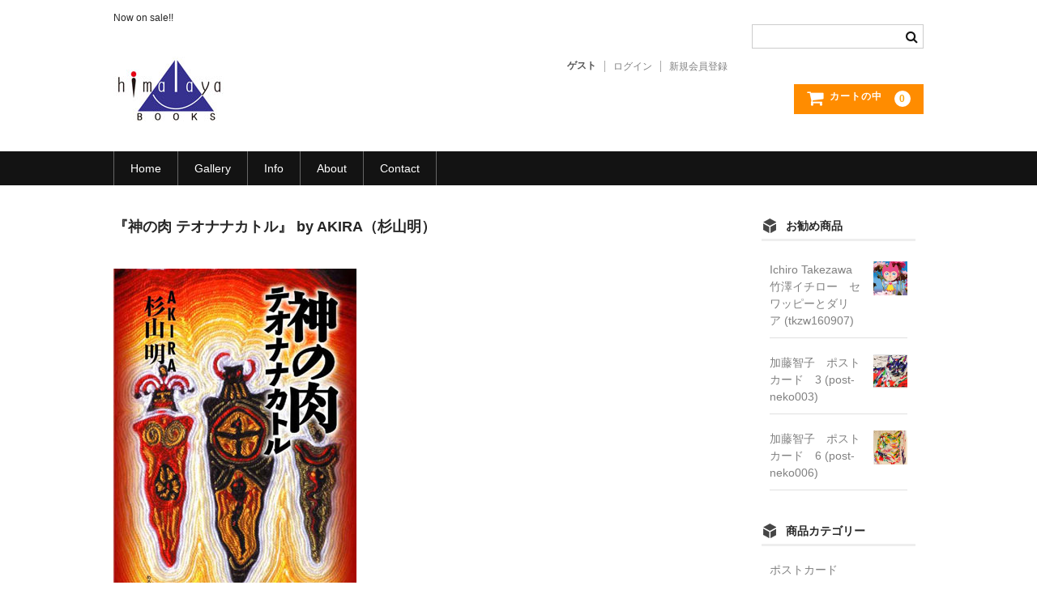

--- FILE ---
content_type: text/html; charset=UTF-8
request_url: https://himalayabooks.jp/akira_teo/
body_size: 8086
content:
<!DOCTYPE html>
<html lang="ja">

<head>
	<meta charset="UTF-8" />
	<meta name="viewport" content="width=device-width, user-scalable=no">
	<meta name="format-detection" content="telephone=no"/>


	<title>『神の肉 テオナナカトル』 by AKIRA（杉山明） | himalayaBOOKS</title>
<meta name='robots' content='max-image-preview:large' />
<link rel='dns-prefetch' href='//s.w.org' />
<script type="text/javascript">
window._wpemojiSettings = {"baseUrl":"https:\/\/s.w.org\/images\/core\/emoji\/13.1.0\/72x72\/","ext":".png","svgUrl":"https:\/\/s.w.org\/images\/core\/emoji\/13.1.0\/svg\/","svgExt":".svg","source":{"concatemoji":"https:\/\/himalayabooks.jp\/wp-includes\/js\/wp-emoji-release.min.js?ver=5.9.12"}};
/*! This file is auto-generated */
!function(e,a,t){var n,r,o,i=a.createElement("canvas"),p=i.getContext&&i.getContext("2d");function s(e,t){var a=String.fromCharCode;p.clearRect(0,0,i.width,i.height),p.fillText(a.apply(this,e),0,0);e=i.toDataURL();return p.clearRect(0,0,i.width,i.height),p.fillText(a.apply(this,t),0,0),e===i.toDataURL()}function c(e){var t=a.createElement("script");t.src=e,t.defer=t.type="text/javascript",a.getElementsByTagName("head")[0].appendChild(t)}for(o=Array("flag","emoji"),t.supports={everything:!0,everythingExceptFlag:!0},r=0;r<o.length;r++)t.supports[o[r]]=function(e){if(!p||!p.fillText)return!1;switch(p.textBaseline="top",p.font="600 32px Arial",e){case"flag":return s([127987,65039,8205,9895,65039],[127987,65039,8203,9895,65039])?!1:!s([55356,56826,55356,56819],[55356,56826,8203,55356,56819])&&!s([55356,57332,56128,56423,56128,56418,56128,56421,56128,56430,56128,56423,56128,56447],[55356,57332,8203,56128,56423,8203,56128,56418,8203,56128,56421,8203,56128,56430,8203,56128,56423,8203,56128,56447]);case"emoji":return!s([10084,65039,8205,55357,56613],[10084,65039,8203,55357,56613])}return!1}(o[r]),t.supports.everything=t.supports.everything&&t.supports[o[r]],"flag"!==o[r]&&(t.supports.everythingExceptFlag=t.supports.everythingExceptFlag&&t.supports[o[r]]);t.supports.everythingExceptFlag=t.supports.everythingExceptFlag&&!t.supports.flag,t.DOMReady=!1,t.readyCallback=function(){t.DOMReady=!0},t.supports.everything||(n=function(){t.readyCallback()},a.addEventListener?(a.addEventListener("DOMContentLoaded",n,!1),e.addEventListener("load",n,!1)):(e.attachEvent("onload",n),a.attachEvent("onreadystatechange",function(){"complete"===a.readyState&&t.readyCallback()})),(n=t.source||{}).concatemoji?c(n.concatemoji):n.wpemoji&&n.twemoji&&(c(n.twemoji),c(n.wpemoji)))}(window,document,window._wpemojiSettings);
</script>
<style type="text/css">
img.wp-smiley,
img.emoji {
	display: inline !important;
	border: none !important;
	box-shadow: none !important;
	height: 1em !important;
	width: 1em !important;
	margin: 0 0.07em !important;
	vertical-align: -0.1em !important;
	background: none !important;
	padding: 0 !important;
}
</style>
	<link rel='stylesheet' id='wp-block-library-css'  href='https://himalayabooks.jp/wp-includes/css/dist/block-library/style.min.css?ver=5.9.12' type='text/css' media='all' />
<style id='global-styles-inline-css' type='text/css'>
body{--wp--preset--color--black: #000000;--wp--preset--color--cyan-bluish-gray: #abb8c3;--wp--preset--color--white: #ffffff;--wp--preset--color--pale-pink: #f78da7;--wp--preset--color--vivid-red: #cf2e2e;--wp--preset--color--luminous-vivid-orange: #ff6900;--wp--preset--color--luminous-vivid-amber: #fcb900;--wp--preset--color--light-green-cyan: #7bdcb5;--wp--preset--color--vivid-green-cyan: #00d084;--wp--preset--color--pale-cyan-blue: #8ed1fc;--wp--preset--color--vivid-cyan-blue: #0693e3;--wp--preset--color--vivid-purple: #9b51e0;--wp--preset--gradient--vivid-cyan-blue-to-vivid-purple: linear-gradient(135deg,rgba(6,147,227,1) 0%,rgb(155,81,224) 100%);--wp--preset--gradient--light-green-cyan-to-vivid-green-cyan: linear-gradient(135deg,rgb(122,220,180) 0%,rgb(0,208,130) 100%);--wp--preset--gradient--luminous-vivid-amber-to-luminous-vivid-orange: linear-gradient(135deg,rgba(252,185,0,1) 0%,rgba(255,105,0,1) 100%);--wp--preset--gradient--luminous-vivid-orange-to-vivid-red: linear-gradient(135deg,rgba(255,105,0,1) 0%,rgb(207,46,46) 100%);--wp--preset--gradient--very-light-gray-to-cyan-bluish-gray: linear-gradient(135deg,rgb(238,238,238) 0%,rgb(169,184,195) 100%);--wp--preset--gradient--cool-to-warm-spectrum: linear-gradient(135deg,rgb(74,234,220) 0%,rgb(151,120,209) 20%,rgb(207,42,186) 40%,rgb(238,44,130) 60%,rgb(251,105,98) 80%,rgb(254,248,76) 100%);--wp--preset--gradient--blush-light-purple: linear-gradient(135deg,rgb(255,206,236) 0%,rgb(152,150,240) 100%);--wp--preset--gradient--blush-bordeaux: linear-gradient(135deg,rgb(254,205,165) 0%,rgb(254,45,45) 50%,rgb(107,0,62) 100%);--wp--preset--gradient--luminous-dusk: linear-gradient(135deg,rgb(255,203,112) 0%,rgb(199,81,192) 50%,rgb(65,88,208) 100%);--wp--preset--gradient--pale-ocean: linear-gradient(135deg,rgb(255,245,203) 0%,rgb(182,227,212) 50%,rgb(51,167,181) 100%);--wp--preset--gradient--electric-grass: linear-gradient(135deg,rgb(202,248,128) 0%,rgb(113,206,126) 100%);--wp--preset--gradient--midnight: linear-gradient(135deg,rgb(2,3,129) 0%,rgb(40,116,252) 100%);--wp--preset--duotone--dark-grayscale: url('#wp-duotone-dark-grayscale');--wp--preset--duotone--grayscale: url('#wp-duotone-grayscale');--wp--preset--duotone--purple-yellow: url('#wp-duotone-purple-yellow');--wp--preset--duotone--blue-red: url('#wp-duotone-blue-red');--wp--preset--duotone--midnight: url('#wp-duotone-midnight');--wp--preset--duotone--magenta-yellow: url('#wp-duotone-magenta-yellow');--wp--preset--duotone--purple-green: url('#wp-duotone-purple-green');--wp--preset--duotone--blue-orange: url('#wp-duotone-blue-orange');--wp--preset--font-size--small: 13px;--wp--preset--font-size--medium: 20px;--wp--preset--font-size--large: 36px;--wp--preset--font-size--x-large: 42px;}.has-black-color{color: var(--wp--preset--color--black) !important;}.has-cyan-bluish-gray-color{color: var(--wp--preset--color--cyan-bluish-gray) !important;}.has-white-color{color: var(--wp--preset--color--white) !important;}.has-pale-pink-color{color: var(--wp--preset--color--pale-pink) !important;}.has-vivid-red-color{color: var(--wp--preset--color--vivid-red) !important;}.has-luminous-vivid-orange-color{color: var(--wp--preset--color--luminous-vivid-orange) !important;}.has-luminous-vivid-amber-color{color: var(--wp--preset--color--luminous-vivid-amber) !important;}.has-light-green-cyan-color{color: var(--wp--preset--color--light-green-cyan) !important;}.has-vivid-green-cyan-color{color: var(--wp--preset--color--vivid-green-cyan) !important;}.has-pale-cyan-blue-color{color: var(--wp--preset--color--pale-cyan-blue) !important;}.has-vivid-cyan-blue-color{color: var(--wp--preset--color--vivid-cyan-blue) !important;}.has-vivid-purple-color{color: var(--wp--preset--color--vivid-purple) !important;}.has-black-background-color{background-color: var(--wp--preset--color--black) !important;}.has-cyan-bluish-gray-background-color{background-color: var(--wp--preset--color--cyan-bluish-gray) !important;}.has-white-background-color{background-color: var(--wp--preset--color--white) !important;}.has-pale-pink-background-color{background-color: var(--wp--preset--color--pale-pink) !important;}.has-vivid-red-background-color{background-color: var(--wp--preset--color--vivid-red) !important;}.has-luminous-vivid-orange-background-color{background-color: var(--wp--preset--color--luminous-vivid-orange) !important;}.has-luminous-vivid-amber-background-color{background-color: var(--wp--preset--color--luminous-vivid-amber) !important;}.has-light-green-cyan-background-color{background-color: var(--wp--preset--color--light-green-cyan) !important;}.has-vivid-green-cyan-background-color{background-color: var(--wp--preset--color--vivid-green-cyan) !important;}.has-pale-cyan-blue-background-color{background-color: var(--wp--preset--color--pale-cyan-blue) !important;}.has-vivid-cyan-blue-background-color{background-color: var(--wp--preset--color--vivid-cyan-blue) !important;}.has-vivid-purple-background-color{background-color: var(--wp--preset--color--vivid-purple) !important;}.has-black-border-color{border-color: var(--wp--preset--color--black) !important;}.has-cyan-bluish-gray-border-color{border-color: var(--wp--preset--color--cyan-bluish-gray) !important;}.has-white-border-color{border-color: var(--wp--preset--color--white) !important;}.has-pale-pink-border-color{border-color: var(--wp--preset--color--pale-pink) !important;}.has-vivid-red-border-color{border-color: var(--wp--preset--color--vivid-red) !important;}.has-luminous-vivid-orange-border-color{border-color: var(--wp--preset--color--luminous-vivid-orange) !important;}.has-luminous-vivid-amber-border-color{border-color: var(--wp--preset--color--luminous-vivid-amber) !important;}.has-light-green-cyan-border-color{border-color: var(--wp--preset--color--light-green-cyan) !important;}.has-vivid-green-cyan-border-color{border-color: var(--wp--preset--color--vivid-green-cyan) !important;}.has-pale-cyan-blue-border-color{border-color: var(--wp--preset--color--pale-cyan-blue) !important;}.has-vivid-cyan-blue-border-color{border-color: var(--wp--preset--color--vivid-cyan-blue) !important;}.has-vivid-purple-border-color{border-color: var(--wp--preset--color--vivid-purple) !important;}.has-vivid-cyan-blue-to-vivid-purple-gradient-background{background: var(--wp--preset--gradient--vivid-cyan-blue-to-vivid-purple) !important;}.has-light-green-cyan-to-vivid-green-cyan-gradient-background{background: var(--wp--preset--gradient--light-green-cyan-to-vivid-green-cyan) !important;}.has-luminous-vivid-amber-to-luminous-vivid-orange-gradient-background{background: var(--wp--preset--gradient--luminous-vivid-amber-to-luminous-vivid-orange) !important;}.has-luminous-vivid-orange-to-vivid-red-gradient-background{background: var(--wp--preset--gradient--luminous-vivid-orange-to-vivid-red) !important;}.has-very-light-gray-to-cyan-bluish-gray-gradient-background{background: var(--wp--preset--gradient--very-light-gray-to-cyan-bluish-gray) !important;}.has-cool-to-warm-spectrum-gradient-background{background: var(--wp--preset--gradient--cool-to-warm-spectrum) !important;}.has-blush-light-purple-gradient-background{background: var(--wp--preset--gradient--blush-light-purple) !important;}.has-blush-bordeaux-gradient-background{background: var(--wp--preset--gradient--blush-bordeaux) !important;}.has-luminous-dusk-gradient-background{background: var(--wp--preset--gradient--luminous-dusk) !important;}.has-pale-ocean-gradient-background{background: var(--wp--preset--gradient--pale-ocean) !important;}.has-electric-grass-gradient-background{background: var(--wp--preset--gradient--electric-grass) !important;}.has-midnight-gradient-background{background: var(--wp--preset--gradient--midnight) !important;}.has-small-font-size{font-size: var(--wp--preset--font-size--small) !important;}.has-medium-font-size{font-size: var(--wp--preset--font-size--medium) !important;}.has-large-font-size{font-size: var(--wp--preset--font-size--large) !important;}.has-x-large-font-size{font-size: var(--wp--preset--font-size--x-large) !important;}
</style>
<link rel='stylesheet' id='contact-form-7-css'  href='https://himalayabooks.jp/wp-content/plugins/contact-form-7/includes/css/styles.css?ver=5.5.6' type='text/css' media='all' />
<link rel='stylesheet' id='parent-style-css'  href='https://himalayabooks.jp/wp-content/themes/welcart_basic/style.css?ver=5.9.12' type='text/css' media='all' />
<link rel='stylesheet' id='usces_default_css-css'  href='https://himalayabooks.jp/wp-content/plugins/usc-e-shop/css/usces_default.css?ver=2.5.7.2203141' type='text/css' media='all' />
<link rel='stylesheet' id='parent-cart-css'  href='https://himalayabooks.jp/wp-content/themes/welcart_basic/usces_cart.css?ver=5.9.12' type='text/css' media='all' />
<link rel='stylesheet' id='wc-basic-style-css'  href='https://himalayabooks.jp/wp-content/themes/welcart_basic-child/style.css?ver=1.0' type='text/css' media='all' />
<link rel='stylesheet' id='font-awesome-css'  href='https://himalayabooks.jp/wp-content/themes/welcart_basic/font-awesome/font-awesome.min.css?ver=1.0' type='text/css' media='all' />
<link rel='stylesheet' id='luminous-basic-css-css'  href='https://himalayabooks.jp/wp-content/themes/welcart_basic/css/luminous-basic.css?ver=1.0' type='text/css' media='all' />
<link rel='stylesheet' id='recent-posts-widget-with-thumbnails-public-style-css'  href='https://himalayabooks.jp/wp-content/plugins/recent-posts-widget-with-thumbnails/public.css?ver=7.1.1' type='text/css' media='all' />
<link rel='stylesheet' id='dashicons-css'  href='https://himalayabooks.jp/wp-includes/css/dashicons.min.css?ver=5.9.12' type='text/css' media='all' />
<link rel='stylesheet' id='theme_cart_css-css'  href='https://himalayabooks.jp/wp-content/themes/welcart_basic-child/usces_cart.css?ver=2.5.7.2203141' type='text/css' media='all' />
<script type='text/javascript' src='https://himalayabooks.jp/wp-includes/js/jquery/jquery.min.js?ver=3.6.0' id='jquery-core-js'></script>
<script type='text/javascript' src='https://himalayabooks.jp/wp-includes/js/jquery/jquery-migrate.min.js?ver=3.3.2' id='jquery-migrate-js'></script>
<script type='text/javascript' src='https://himalayabooks.jp/wp-content/themes/welcart_basic/js/front-customized.js?ver=1.0' id='wc-basic-js-js'></script>
<script type='text/javascript' src='https://himalayabooks.jp/wp-content/plugins/google-analyticator/external-tracking.min.js?ver=6.5.4' id='ga-external-tracking-js'></script>
<link rel="https://api.w.org/" href="https://himalayabooks.jp/wp-json/" /><link rel="alternate" type="application/json" href="https://himalayabooks.jp/wp-json/wp/v2/pages/570" /><link rel="EditURI" type="application/rsd+xml" title="RSD" href="https://himalayabooks.jp/xmlrpc.php?rsd" />
<link rel="wlwmanifest" type="application/wlwmanifest+xml" href="https://himalayabooks.jp/wp-includes/wlwmanifest.xml" /> 
<meta name="generator" content="WordPress 5.9.12" />
<link rel="canonical" href="https://himalayabooks.jp/akira_teo/" />
<link rel='shortlink' href='https://himalayabooks.jp/?p=570' />
<link rel="alternate" type="application/json+oembed" href="https://himalayabooks.jp/wp-json/oembed/1.0/embed?url=https%3A%2F%2Fhimalayabooks.jp%2Fakira_teo%2F" />
<link rel="alternate" type="text/xml+oembed" href="https://himalayabooks.jp/wp-json/oembed/1.0/embed?url=https%3A%2F%2Fhimalayabooks.jp%2Fakira_teo%2F&#038;format=xml" />

<!-- BEGIN: WP Social Bookmarking Light HEAD --><script>
    (function (d, s, id) {
        var js, fjs = d.getElementsByTagName(s)[0];
        if (d.getElementById(id)) return;
        js = d.createElement(s);
        js.id = id;
        js.src = "//connect.facebook.net/en_US/sdk.js#xfbml=1&version=v2.7";
        fjs.parentNode.insertBefore(js, fjs);
    }(document, 'script', 'facebook-jssdk'));
</script>
<style type="text/css">.wp_social_bookmarking_light{
    border: 0 !important;
    padding: 10px 0 20px 0 !important;
    margin: 0 !important;
}
.wp_social_bookmarking_light div{
    float: left !important;
    border: 0 !important;
    padding: 0 !important;
    margin: 0 5px 0px 0 !important;
    min-height: 30px !important;
    line-height: 18px !important;
    text-indent: 0 !important;
}
.wp_social_bookmarking_light img{
    border: 0 !important;
    padding: 0;
    margin: 0;
    vertical-align: top !important;
}
.wp_social_bookmarking_light_clear{
    clear: both !important;
}
#fb-root{
    display: none;
}
.wsbl_twitter{
    width: 100px;
}
.wsbl_facebook_like iframe{
    max-width: none !important;
}
.wsbl_pinterest a{
    border: 0px !important;
}
</style>
<!-- END: WP Social Bookmarking Light HEAD -->
<!-- Google Analytics Tracking by Google Analyticator 6.5.4: http://www.videousermanuals.com/google-analyticator/ -->
<script type="text/javascript">
    var analyticsFileTypes = [''];
    var analyticsSnippet = 'disabled';
    var analyticsEventTracking = 'enabled';
</script>
<script type="text/javascript">
	(function(i,s,o,g,r,a,m){i['GoogleAnalyticsObject']=r;i[r]=i[r]||function(){
	(i[r].q=i[r].q||[]).push(arguments)},i[r].l=1*new Date();a=s.createElement(o),
	m=s.getElementsByTagName(o)[0];a.async=1;a.src=g;m.parentNode.insertBefore(a,m)
	})(window,document,'script','//www.google-analytics.com/analytics.js','ga');
	ga('create', 'UA-101272236-1', 'auto');
 
	ga('send', 'pageview');
</script>

</head>

<body class="page-template-default page page-id-570">

	<header id="masthead" class="site-header" role="banner">
		
		<div class="inner cf">

			<p class="site-description">Now on sale!!</p>
			<!--falado ロゴ画像を置き、サイトタイトルはalt指定に変更-->
			<div class="site-title"><a href="https://himalayabooks.jp/" title="himalayaBOOKS" rel="home"><img src="https://himalayabooks.jp/hmly_gallery/images/hmly_logo.jpg" width="136px" heith="80px" alt="himalayaBOOKS"></a></div>

						
			<div class="snav cf">

				<div class="search-box">
					<i class="fa fa-search"></i>
					<form role="search" method="get" action="https://himalayabooks.jp/" >
		<div class="s-box">
			<input type="text" value="" name="s" id="s-text" class="search-text" />
			<input type="submit" id="s-submit" class="searchsubmit" value="&#xf002;" />
		</div>
    </form>				
				</div>

								<div class="membership">
					<i class="fa fa-user"></i>
					<ul class="cf">
													<li>ゲスト</li>
							<li><a href="https://himalayabooks.jp/usces-member/?usces_page=login" class="usces_login_a">ログイン</a></li>
							<li><a href="https://himalayabooks.jp/usces-member/?usces_page=newmember">新規会員登録</a></li>
											</ul>
				</div>
				
				<div class="incart-btn">
					<a href="https://himalayabooks.jp/usces-cart/"><i class="fa fa-shopping-cart"><span>カートの中</span></i><span class="total-quant">0</span></a>
				</div>
			</div><!-- .snav -->

						
		</div><!-- .inner -->

				
		<nav id="site-navigation" class="main-navigation" role="navigation">
			<label for="panel"><span></span></label>
			<input type="checkbox" id="panel" class="on-off" />
			<div class="nav-menu-open"><ul id="menu-%e3%83%98%e3%83%83%e3%83%80%e3%83%bc" class="header-nav-container cf"><li id="menu-item-18" class="menu-item menu-item-type-custom menu-item-object-custom menu-item-home menu-item-18"><a href="https://himalayabooks.jp/">Home</a></li>
<li id="menu-item-34" class="menu-item menu-item-type-post_type menu-item-object-page menu-item-34"><a href="https://himalayabooks.jp/gallery/">Gallery</a></li>
<li id="menu-item-90" class="menu-item menu-item-type-post_type menu-item-object-page menu-item-90"><a href="https://himalayabooks.jp/info/">Info</a></li>
<li id="menu-item-17" class="menu-item menu-item-type-post_type menu-item-object-page menu-item-17"><a href="https://himalayabooks.jp/about/">About</a></li>
<li id="menu-item-925" class="menu-item menu-item-type-post_type menu-item-object-page menu-item-925"><a href="https://himalayabooks.jp/?page_id=920">Contact</a></li>
</ul></div>		</nav><!-- #site-navigation -->
		
		
	</header><!-- #masthead -->

		
		
	<div id="main" class="wrapper two-column right-set">
	<div id="primary" class="site-content">
		<div id="content" role="main">
		
					
			
<article class="post-570 page type-page status-publish tag-13" id="post-570">

	<header class="entry-header">
		<h1 class="entry-title">『神の肉 テオナナカトル』 by AKIRA（杉山明）</h1>
	</header>
	
		
	<div class="entry-content">
		<p><img src="../hmly_gallery/akira/images/teo.jpg"></p>
<p>ボブ・ディラン、ローリングストーンズ、ティモシー・リアリー、そしてビートルズ<br />
……60年代、多くの巡礼者たちを呼び寄せた魔法のキノコ、テオナナカトル。明は死んだ父と再会するために、その「神の肉」を求めて聖地へと旅立った。<br />
幻覚サボテン・ぺヨーテの試練、2012年に人類の滅亡を予言したマヤの謎……50本もの神の肉を喰らい、ついに天国へのドアは開かれた……。<br />
峻烈なメキシコの風土と深遠な精神世界が、究極の癒しへと導くロードノベル。
</p>
<p>
*********************<br />
憎むことも、許すことも、<br />
家族から教わる。<br />
みんなそうなんだね。<br />
AKIRA、ありがとう。</p>
<p>　　　　　　-田口ランディ
</p>
<p>めるくまーる　￥1,680-</p>
<p><a href="https://himalayabooks.jp/akira/">>>BOOKS by AKIRA</a></p>
	</div><!-- .entry-content -->

</article>						
				
<div class='wp_social_bookmarking_light'>        <div class="wsbl_facebook_like"><div id="fb-root"></div><fb:like href="" layout="button_count" action="like" width="100" share="false" show_faces="false" ></fb:like></div>        <div class="wsbl_twitter"><a href="https://twitter.com/share" class="twitter-share-button" data-url="" data-text="">Tweet</a></div>        <div class="wsbl_google_plus_one"><g:plusone size="medium" annotation="none" href="" ></g:plusone></div>        <div class="wsbl_line"><a href='http://line.me/R/msg/text/?%0D%0A' title='LINEで送る' rel=nofollow class='wp_social_bookmarking_light_a' ><img src='https://himalayabooks.jp/wp-content/plugins/wp-social-bookmarking-light/public/images/line88x20.png' alt='LINEで送る' title='LINEで送る' width='88' height='20' class='wp_social_bookmarking_light_img' /></a></div>        <div class="wsbl_hatena_button"><a href="//b.hatena.ne.jp/entry/" class="hatena-bookmark-button" data-hatena-bookmark-title="" data-hatena-bookmark-layout="simple-balloon" title="このエントリーをはてなブックマークに追加"> <img src="//b.hatena.ne.jp/images/entry-button/button-only@2x.png" alt="このエントリーをはてなブックマークに追加" width="20" height="20" style="border: none;" /></a><script type="text/javascript" src="//b.hatena.ne.jp/js/bookmark_button.js" charset="utf-8" async="async"></script></div></div>
<br class='wp_social_bookmarking_light_clear' />

		</div><!-- #content -->
	</div><!-- #primary -->


<aside id="secondary" class="widget-area" role="complementary">

			  <section id="welcart_featured-5" class="widget widget_welcart_featured">				  <h3 class="widget_title"><img src="https://himalayabooks.jp/wp-content/themes/welcart_basic-child/images/osusume.png" alt="お勧め商品" />お勧め商品</h3>
		<ul class="ucart_featured_body ucart_widget_body">
							<li class="featured_list">
			<div class="thumimg"><a href="https://himalayabooks.jp/%e7%ab%b9%e6%be%a4%e3%82%a4%e3%83%81%e3%83%ad%e3%83%bc%e3%80%80%e3%82%bb%e3%83%af%e3%83%83%e3%83%94%e3%83%bc%e3%81%a8%e3%83%80%e3%83%aa%e3%82%a2/"><img width="150" height="150" src="https://himalayabooks.jp/wp-content/uploads/2017/07/tkzw160907-150x150.jpg" class="attachment-150x150 size-150x150" alt="tkzw160907" loading="lazy" /></a></div><div class="thumtitle"><a href="https://himalayabooks.jp/%e7%ab%b9%e6%be%a4%e3%82%a4%e3%83%81%e3%83%ad%e3%83%bc%e3%80%80%e3%82%bb%e3%83%af%e3%83%83%e3%83%94%e3%83%bc%e3%81%a8%e3%83%80%e3%83%aa%e3%82%a2/" rel="bookmark">Ichiro Takezawa  竹澤イチロー　セワッピーとダリア&nbsp;(tkzw160907)</a></div>				</li>
							<li class="featured_list">
			<div class="thumimg"><a href="https://himalayabooks.jp/%e5%8a%a0%e8%97%a4%e6%99%ba%e5%ad%90%e3%80%80%e3%83%9d%e3%82%b9%e3%83%88%e3%82%ab%e3%83%bc%e3%83%89%e3%80%803/"><img width="150" height="150" src="https://himalayabooks.jp/wp-content/uploads/2017/05/post-neko003-150x150.jpg" class="attachment-150x150 size-150x150" alt="post-neko003" loading="lazy" /></a></div><div class="thumtitle"><a href="https://himalayabooks.jp/%e5%8a%a0%e8%97%a4%e6%99%ba%e5%ad%90%e3%80%80%e3%83%9d%e3%82%b9%e3%83%88%e3%82%ab%e3%83%bc%e3%83%89%e3%80%803/" rel="bookmark">加藤智子　ポストカード　3&nbsp;(post-neko003)</a></div>				</li>
							<li class="featured_list">
			<div class="thumimg"><a href="https://himalayabooks.jp/%e5%8a%a0%e8%97%a4%e6%99%ba%e5%ad%90%e3%80%80%e3%83%9d%e3%82%b9%e3%83%88%e3%82%ab%e3%83%bc%e3%83%89%e3%80%806/"><img width="150" height="150" src="https://himalayabooks.jp/wp-content/uploads/2017/05/post-neko006-150x150.jpg" class="attachment-150x150 size-150x150" alt="post-neko006" loading="lazy" /></a></div><div class="thumtitle"><a href="https://himalayabooks.jp/%e5%8a%a0%e8%97%a4%e6%99%ba%e5%ad%90%e3%80%80%e3%83%9d%e3%82%b9%e3%83%88%e3%82%ab%e3%83%bc%e3%83%89%e3%80%806/" rel="bookmark">加藤智子　ポストカード　6&nbsp;(post-neko006)</a></div>				</li>
					</ul>

			  </section>					<section id="welcart_category-4" class="widget widget_welcart_category">				<h3 class="widget_title"><img src="https://himalayabooks.jp/wp-content/themes/welcart_basic-child/images/category.png" alt="商品カテゴリー" />商品カテゴリー</h3>
		<ul class="ucart_widget_body">
							<li class="cat-item cat-item-10"><a href="https://himalayabooks.jp/category/item/itemgenre/postcard/">ポストカード</a>
</li>
	<li class="cat-item cat-item-8"><a href="https://himalayabooks.jp/category/item/itemgenre/painting/">絵画</a>
</li>
 		</ul>

			</section>		<section id="tag_cloud-2" class="widget widget_tag_cloud"><h3 class="widget_title">tag cloud</h3><div class="tagcloud"><a href="https://himalayabooks.jp/tag/%e3%82%a2%e3%82%ad%e3%83%a9/" class="tag-cloud-link tag-link-13 tag-link-position-1" style="font-size: 13.821782178218pt;" aria-label="アキラ (7個の項目)">アキラ</a>
<a href="https://himalayabooks.jp/tag/%e4%b8%ad%e5%b3%b6%e5%8d%83%e6%b3%a2/" class="tag-cloud-link tag-link-12 tag-link-position-2" style="font-size: 8pt;" aria-label="中島千波 (2個の項目)">中島千波</a>
<a href="https://himalayabooks.jp/tag/%e5%8a%a0%e8%97%a4%e6%99%ba%e5%ad%90/" class="tag-cloud-link tag-link-9 tag-link-position-3" style="font-size: 22pt;" aria-label="加藤智子 (30個の項目)">加藤智子</a>
<a href="https://himalayabooks.jp/tag/%e7%ab%b9%e6%be%a4%e3%82%a4%e3%83%81%e3%83%ad%e3%83%bc/" class="tag-cloud-link tag-link-11 tag-link-position-4" style="font-size: 14.514851485149pt;" aria-label="竹澤イチロー (8個の項目)">竹澤イチロー</a></div>
</section>
</aside><!-- #secondary -->

	</div><!-- #main -->
	
	
		
		<div id="toTop" class="wrap fixed"><a href="#masthead"><i class="fa fa-chevron-circle-up"></i></a></div>
	
		
	<footer id="colophon" role="contentinfo">
	
		<nav id="site-info" class="footer-navigation">
			<div class="menu-%e3%83%95%e3%83%83%e3%82%bf%e3%83%bc-container"><ul id="menu-%e3%83%95%e3%83%83%e3%82%bf%e3%83%bc" class="footer-menu cf"><li id="menu-item-43" class="menu-item menu-item-type-custom menu-item-object-custom menu-item-home menu-item-43"><a href="https://himalayabooks.jp/">ホーム</a></li>
<li id="menu-item-89" class="menu-item menu-item-type-post_type menu-item-object-page menu-item-89"><a href="https://himalayabooks.jp/info/">送料・お支払い方法について</a></li>
<li id="menu-item-41" class="menu-item menu-item-type-post_type menu-item-object-page menu-item-41"><a href="https://himalayabooks.jp/about/">特定商取引法に基づく表記</a></li>
<li id="menu-item-40" class="menu-item menu-item-type-post_type menu-item-object-page menu-item-40"><a href="https://himalayabooks.jp/?page_id=13">旧お問い合わせ</a></li>
<li id="menu-item-42" class="menu-item menu-item-type-custom menu-item-object-custom menu-item-42"><a href="https://himalayabooks.jp/wp-admin/">管理</a></li>
</ul></div>		</nav>	
		
		<p class="copyright"></p>
	
	</footer><!-- #colophon -->
	
		<script type='text/javascript'>
		uscesL10n = {
			
			'ajaxurl': "https://himalayabooks.jp/wp-admin/admin-ajax.php",
			'loaderurl': "https://himalayabooks.jp/wp-content/plugins/usc-e-shop/images/loading.gif",
			'post_id': "570",
			'cart_number': "4",
			'is_cart_row': false,
			'opt_esse': new Array(  ),
			'opt_means': new Array(  ),
			'mes_opts': new Array(  ),
			'key_opts': new Array(  ),
			'previous_url': "https://himalayabooks.jp",
			'itemRestriction': "",
			'itemOrderAcceptable': "0",
			'uscespage': "",
			'uscesid': "MDM2MzdiNmVkOWRjMmY4NWRiOGVhMTdhNDcyN2Y1MDA4MzYxNjY4OWQ0MmYzNTg1X2FjdGluZ18wX0E%3D",
			'wc_nonce': "53ff7bd58e"
		}
	</script>
	<script type='text/javascript' src='https://himalayabooks.jp/wp-content/plugins/usc-e-shop/js/usces_cart.js'></script>
<!-- Welcart version : v2.5.7.2203141 -->
<!-- Type Basic : v1.4.3 -->

<!-- BEGIN: WP Social Bookmarking Light FOOTER -->    <script>!function(d,s,id){var js,fjs=d.getElementsByTagName(s)[0],p=/^http:/.test(d.location)?'http':'https';if(!d.getElementById(id)){js=d.createElement(s);js.id=id;js.src=p+'://platform.twitter.com/widgets.js';fjs.parentNode.insertBefore(js,fjs);}}(document, 'script', 'twitter-wjs');</script>    <script src="https://apis.google.com/js/platform.js" async defer>
        {lang: "en-US"}
    </script><!-- END: WP Social Bookmarking Light FOOTER -->
<script type='text/javascript' src='https://himalayabooks.jp/wp-includes/js/dist/vendor/regenerator-runtime.min.js?ver=0.13.9' id='regenerator-runtime-js'></script>
<script type='text/javascript' src='https://himalayabooks.jp/wp-includes/js/dist/vendor/wp-polyfill.min.js?ver=3.15.0' id='wp-polyfill-js'></script>
<script type='text/javascript' id='contact-form-7-js-extra'>
/* <![CDATA[ */
var wpcf7 = {"api":{"root":"https:\/\/himalayabooks.jp\/wp-json\/","namespace":"contact-form-7\/v1"}};
/* ]]> */
</script>
<script type='text/javascript' src='https://himalayabooks.jp/wp-content/plugins/contact-form-7/includes/js/index.js?ver=5.5.6' id='contact-form-7-js'></script>
<script type='text/javascript' src='https://himalayabooks.jp/wp-content/themes/welcart_basic/js/luminous.min.js?ver=1.0' id='luminous-js'></script>
<script type='text/javascript' src='https://himalayabooks.jp/wp-content/themes/welcart_basic/js/wb-luminous.js?ver=1.0' id='wc-basic_luminous-js'></script>
	</body>
</html>


--- FILE ---
content_type: text/html; charset=utf-8
request_url: https://accounts.google.com/o/oauth2/postmessageRelay?parent=https%3A%2F%2Fhimalayabooks.jp&jsh=m%3B%2F_%2Fscs%2Fabc-static%2F_%2Fjs%2Fk%3Dgapi.lb.en.2kN9-TZiXrM.O%2Fd%3D1%2Frs%3DAHpOoo_B4hu0FeWRuWHfxnZ3V0WubwN7Qw%2Fm%3D__features__
body_size: 160
content:
<!DOCTYPE html><html><head><title></title><meta http-equiv="content-type" content="text/html; charset=utf-8"><meta http-equiv="X-UA-Compatible" content="IE=edge"><meta name="viewport" content="width=device-width, initial-scale=1, minimum-scale=1, maximum-scale=1, user-scalable=0"><script src='https://ssl.gstatic.com/accounts/o/2580342461-postmessagerelay.js' nonce="viQ0PlDYBIiWcu00SGuT9Q"></script></head><body><script type="text/javascript" src="https://apis.google.com/js/rpc:shindig_random.js?onload=init" nonce="viQ0PlDYBIiWcu00SGuT9Q"></script></body></html>

--- FILE ---
content_type: text/css
request_url: https://himalayabooks.jp/wp-content/themes/welcart_basic-child/style.css?ver=1.0
body_size: 204
content:
/*
Theme Name: Welcart Basic Child
Description: Welcart Basic Child Theme
Author: Collne Inc
Template: welcart_basic
Version: 1.2.4
*/
h1.site-title img,
div.site-title img {
	width: auto;
	height: auto;
}

.hmly-gl-top  {
}

.hmly-gl-top img {
	display: inline-block;
	margin-right: 5%;
	margin-left: 5%;
	padding: 1.42857em 0 0;
}

.hmly-gl-cover  {
	max-width: 40%;
	margin: 0 auto;
	padding: 1.42857em 0 0;
	letter-spacing: normal;
}
.hmly-gl-cover  img{
	margin: 1em 0;
}

.hmly-gl-coverS  {
	max-width: 40%;
	margin: 0 auto;
	padding: 1.42857em 0 0;
	letter-spacing: normal;
}
.hmly-gl-coverS img{
	margin: 1em 0;
}


.hmly-gl {
}

.hmly-gl img {
	display: inline-block;
	margin-right: 2%;
	margin-left: 5%;
	padding: 1em 0 0;
}

--- FILE ---
content_type: text/plain
request_url: https://www.google-analytics.com/j/collect?v=1&_v=j102&a=1447751895&t=pageview&_s=1&dl=https%3A%2F%2Fhimalayabooks.jp%2Fakira_teo%2F&ul=en-us%40posix&dt=%E3%80%8E%E7%A5%9E%E3%81%AE%E8%82%89%20%E3%83%86%E3%82%AA%E3%83%8A%E3%83%8A%E3%82%AB%E3%83%88%E3%83%AB%E3%80%8F%20by%20AKIRA%EF%BC%88%E6%9D%89%E5%B1%B1%E6%98%8E%EF%BC%89%20%7C%20himalayaBOOKS&sr=1280x720&vp=1280x720&_u=IEBAAEABAAAAACAAI~&jid=1542681395&gjid=603307868&cid=568738217.1769442087&tid=UA-101272236-1&_gid=476816559.1769442087&_r=1&_slc=1&z=926518227
body_size: -450
content:
2,cG-9TXZ9KT3PT